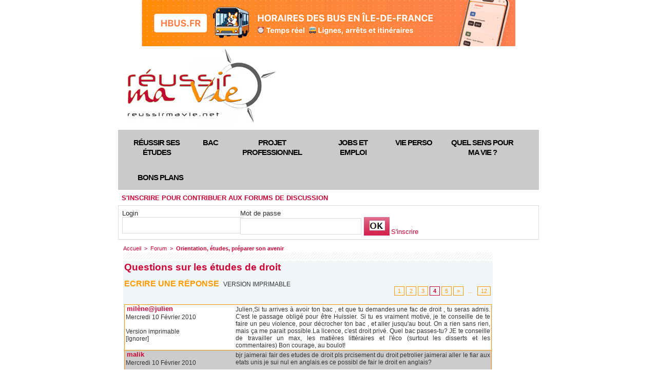

--- FILE ---
content_type: text/html; charset=UTF-8
request_url: https://www.reussirmavie.net/forum/Questions-sur-les-etudes-de-droit_m63296.html?ignore=pulcherie&start=60
body_size: 13948
content:
<!DOCTYPE html PUBLIC "-//W3C//DTD XHTML 1.0 Strict//EN" "http://www.w3.org/TR/xhtml1/DTD/xhtml1-strict.dtd">
<html xmlns="http://www.w3.org/1999/xhtml"  xml:lang="fr" lang="fr">
<head>
<title>Questions sur les études de droit | Forum | Réussir sa vie : des pistes de réflexion pour construire son projet de vie</title>
 
<meta http-equiv="Content-Type" content="text/html; Charset=UTF-8" />
<meta name="keywords" content="reussir ses etudes, premier emploi, projet professionnel, jeunes diplômés, orientation, jeunes 16 a 25 ans, devenir adulte, vivre en couple, se marier, avoir un bebe, échec, rebondir, trouver sa voie, adolescent, amour, métier, sens de la vie" />
<meta name="description" content="Réussir ses études, son orientation, sa vie amoureuse, bâtir son projet professionnel, trouver son premier emploi, donner du sens à sa vie. Infos, bons plans, forums." />

<link rel="stylesheet" href="/var/style/style_50.css?v=1722180625" type="text/css" />
<link rel="stylesheet" media="only screen and (max-width : 800px)" href="/var/style/style_1150.css?v=1721317978" type="text/css" />
<link rel="stylesheet" href="/assets/css/gbfonts.min.css?v=1724246908" type="text/css">
<meta id="viewport" name="viewport" content="width=device-width, initial-scale=1.0, maximum-scale=1.0" />
<link id="css-responsive" rel="stylesheet" href="/_public/css/responsive.min.css?v=1731587507" type="text/css" />
<link rel="stylesheet" media="only screen and (max-width : 800px)" href="/var/style/style_1150_responsive.css?v=1721317978" type="text/css" />
<link rel="stylesheet" href="/var/style/style.1873967.css?v=1523972938" type="text/css" />
<link rel="stylesheet" href="/var/style/style.4254215.css?v=1523972940" type="text/css" />
<link href="https://fonts.googleapis.com/css?family=Istok+Web&display=swap" rel="stylesheet" type="text/css" />
<link rel="canonical" href="https://www.reussirmavie.net/forum/Questions-sur-les-etudes-de-droit_m63296.html" />
<link rel="alternate" type="application/rss+xml" title="RSS" href="/xml/syndication.rss" />
<link rel="alternate" type="application/atom+xml" title="ATOM" href="/xml/atom.xml" />
<link rel="icon" href="/favicon.ico?v=1435574586" type="image/x-icon" />
<link rel="shortcut icon" href="/favicon.ico?v=1435574586" type="image/x-icon" />
 
<!-- Google file -->
<meta name="google-site-verification" content="28Sv9YQPU3WG6WK9ngY67xCRSxIhho2yDolK8tIA3uA" />
 
<!-- Yahoo tags -->
<META name="y_key" content="328f081e2df3c910" />
 
<!-- Msn tags -->
<meta name="msvalidate.01" content="631C9CC6369182E3EDB7D1317E51739C" />
<script src="/_public/js/jquery-1.8.3.min.js?v=1731587507" type="text/javascript"></script>
<script src="/_public/js/compress_page2_forum.js?v=1731587507" type="text/javascript"></script>
<script src="/_public/js/jquery.tools-1.2.7.min.js?v=1731587507" type="text/javascript"></script>
<script src="/_public/js/compress_jquery.ibox.js?v=1731587507" type="text/javascript"></script>
<script src="/_public/js/compress_form.js?v=1731587507" type="text/javascript"></script>
<script src="/_public/js/compress_fonctions.js?v=1731587507" type="text/javascript"></script>
<script type="text/javascript">
/*<![CDATA[*//*---->*/
selected_page = ['forum', ''];
selected_page = ['forum', '3095'];
var deploye4320582 = true;

function sfHover_4320582(id) {
	var func = 'hover';
	if ($('#css-responsive').length && parseInt($(window).width()) <= 800) { 
		func = 'click';
	}

	$('#' + id + ' li' + (func == 'click' ? ' > a' : '')).on(func, 
		function(e) { 
			var obj  = (func == 'click' ? $(this).parent('li') :  $(this));
			if (func == 'click') {
				$('#' + id + ' > li').each(function(index) { 
					if ($(this).attr('id') != obj.attr('id') && !$(this).find(obj).length) {
						$(this).find(' > ul:visible').each(function() { $(this).hide(); });
					}
				});
			}
			if(func == 'click' || e.type == 'mouseenter') { 
				if (obj.find('ul:first:hidden').length)	{
					sfHoverShow_4320582(obj); 
				} else if (func == 'click') {
					sfHoverHide_4320582(obj);
				}
				if (func == 'click' && obj.find('ul').length)	return false; 
			}
			else if (e.type == 'mouseleave') { sfHoverHide_4320582(obj); }
		}
	);
}
function sfHoverShow_4320582(obj) {
	obj.addClass('sfhover').css('z-index', 1000); obj.find('ul:first:hidden').each(function() { if ($(this).hasClass('lvl0')) $(this).show(); else $(this).show(); });
}
function sfHoverHide_4320582(obj) {
	obj.find('ul:visible').each(function() { if ($(this).hasClass('lvl0')) $(this).hide(); else $(this).hide();});
}
var site_1873967 = '9422';

 var GBRedirectionMode = 'NEVER';
/*--*//*]]>*/

</script>
 
<!-- Perso tags -->
<script src="http://www.google-analytics.com/urchin.js" type="text/javascript">
</script>
<script type="text/javascript">
_uacct = " UA-3016044";
urchinTracker();
</script>

<meta name="verify-v1" content="dZ87PCW8qR+wJZchafQ+GX/klrGZfIYZfqnCLgXVJzE=" />




<meta name="apple-itunes-app" content="app-id=441916982, affiliate-data=myAffiliateData, app-argument=myURL"> 
<meta name="facebook-domain-verification" content="lo0eub7jdwdefni1znftpccsly9ijt" />

<!-- Quantcast Choice. Consent Manager Tag v2.0 (for TCF 2.0) -->
<script type="text/javascript" async=true>
(function() {
  var host = 'www.themoneytizer.com';
  var element = document.createElement('script');
  var firstScript = document.getElementsByTagName('script')[0];
  var url = 'https://cmp.quantcast.com'
    .concat('/choice/', '6Fv0cGNfc_bw8', '/', host, '/choice.js');
  var uspTries = 0;
  var uspTriesLimit = 3;
  element.async = true;
  element.type = 'text/javascript';
  element.src = url;

  firstScript.parentNode.insertBefore(element, firstScript);

  function makeStub() {
    var TCF_LOCATOR_NAME = '__tcfapiLocator';
    var queue = [];
    var win = window;
    var cmpFrame;

    function addFrame() {
      var doc = win.document;
      var otherCMP = !!(win.frames[TCF_LOCATOR_NAME]);

      if (!otherCMP) {
        if (doc.body) {
          var iframe = doc.createElement('iframe');

          iframe.style.cssText = 'display:none';
          iframe.name = TCF_LOCATOR_NAME;
          doc.body.appendChild(iframe);
        } else {
          setTimeout(addFrame, 5);
        }
      }
      return !otherCMP;
    }

    function tcfAPIHandler() {
      var gdprApplies;
      var args = arguments;

      if (!args.length) {
        return queue;
      } else if (args[0] === 'setGdprApplies') {
        if (
          args.length > 3 &&
          args[2] === 2 &&
          typeof args[3] === 'boolean'
        ) {
          gdprApplies = args[3];
          if (typeof args[2] === 'function') {
            args[2]('set', true);
          }
        }
      } else if (args[0] === 'ping') {
        var retr = {
          gdprApplies: gdprApplies,
          cmpLoaded: false,
          cmpStatus: 'stub'
        };

        if (typeof args[2] === 'function') {
          args[2](retr);
        }
      } else {
        if(args[0] === 'init' && typeof args[3] === 'object') {
          args[3] = { ...args[3], tag_version: 'V2' };
        }
        queue.push(args);
      }
    }

    function postMessageEventHandler(event) {
      var msgIsString = typeof event.data === 'string';
      var json = {};

      try {
        if (msgIsString) {
          json = JSON.parse(event.data);
        } else {
          json = event.data;
        }
      } catch (ignore) {}

      var payload = json.__tcfapiCall;

      if (payload) {
        window.__tcfapi(
          payload.command,
          payload.version,
          function(retValue, success) {
            var returnMsg = {
              __tcfapiReturn: {
                returnValue: retValue,
                success: success,
                callId: payload.callId
              }
            };
            if (msgIsString) {
              returnMsg = JSON.stringify(returnMsg);
            }
            if (event && event.source && event.source.postMessage) {
              event.source.postMessage(returnMsg, '*');
            }
          },
          payload.parameter
        );
      }
    }

    while (win) {
      try {
        if (win.frames[TCF_LOCATOR_NAME]) {
          cmpFrame = win;
          break;
        }
      } catch (ignore) {}

      if (win === window.top) {
        break;
      }
      win = win.parent;
    }
    if (!cmpFrame) {
      addFrame();
      win.__tcfapi = tcfAPIHandler;
      win.addEventListener('message', postMessageEventHandler, false);
    }
  };

  makeStub();

  var uspStubFunction = function() {
    var arg = arguments;
    if (typeof window.__uspapi !== uspStubFunction) {
      setTimeout(function() {
        if (typeof window.__uspapi !== 'undefined') {
          window.__uspapi.apply(window.__uspapi, arg);
        }
      }, 500);
    }
  };

  var checkIfUspIsReady = function() {
    uspTries++;
    if (window.__uspapi === uspStubFunction && uspTries < uspTriesLimit) {
      console.warn('USP is not accessible');
    } else {
      clearInterval(uspInterval);
    }
  };

  if (typeof window.__uspapi === 'undefined') {
    window.__uspapi = uspStubFunction;
    var uspInterval = setInterval(checkIfUspIsReady, 6000);
  }
})();
</script>
<!-- End Quantcast Choice. Consent Manager Tag v2.0 (for TCF 2.0) -->
<style type="text/css">
#main_table_inner { width:100%;}
</style>

<!-- Google Analytics -->
<script type="text/javascript">

  var _gaq = _gaq || [];
  _gaq.push(['_setAccount', 'UA-34575170-1']);
  _gaq.push(['_setDomainName', 'reussirmavie.net']);
  _gaq.push(['_trackPageview']);

  (function() {
    var ga = document.createElement('script'); ga.type = 'text/javascript'; ga.async = true;
    ga.src = ('https:' == document.location.protocol ? 'https://ssl' : 'http://www') + '.google-analytics.com/ga.js';
    var s = document.getElementsByTagName('script')[0]; s.parentNode.insertBefore(ga, s);
  })();

</script>
 
</head>

<body class="mep50">
<div id="z_col_130_responsive" class="responsive-menu">

</div>
<div id="main-responsive">

<div id="main">
<table id="main_table_inner" cellspacing="0">
<tr>
<td class="z_col0_td_inner z_td_colonne" colspan="2">
<div id="z_col0">
	 <div class="z_col0_inner">
<div id="z_col0_responsive" class="module-responsive">
</div>
		 <div class="inner">
<!-- ********************************************** ZONE TITRE ********************************************** -->

<!-- html 21408332 -->
	 <div id="82563-1"><script src="//ads.themoneytizer.com/s/gen.js?type=1"></script><script src="//ads.themoneytizer.com/s/requestform.js?siteId=82563&formatId=1"></script></div>
<div id="ecart_after_21408332" class="ecart_col0" style="display:none"><hr /></div>
<table cellpadding="0" cellspacing="0" id="mod_1873995" class="mod_1873995 wm-module fullbackground module-responsive  module-combo" style="width:100%">
<tr>
<td class="celdiv1 celcombo1">
<div class="inner1">

<!-- titre 1873996 -->
<div id="ecart_before_1873996" class="ecart_col0 " style="display:none"><hr /></div>
<div id="mod_1873996" class="mod_1873996 wm-module fullbackground "><div class="fullmod">
	 <h1 class="titre_image"><a href="https://www.reussirmavie.net/"><img src="/photo/titre_1873996.jpg?v=1338826330" alt="Reussir ma vie" title="Reussir ma vie" class="image"/></a></h1>
</div></div>
</div>
</td>
<td class="celdiv2 celcombo2">
<div class="inner2">

<!-- html 9145176 -->
<div id="ecart_before_9145176" class="ecart_col0 " style="display:none"><hr /></div>
<div class="module-notresponsive">
	 
</div>
</div>
</td>
</tr>
</table>
</div>
<div id="ecart_after_1873995" class="ecart_col0" style="display:none"><hr /></div>

<!-- espace 3956782 -->
<div id="ecart_before_3956782" class="ecart_col0 " style="display:none"><hr /></div>
<div id="mod_3956782" class="mod_3956782 wm-module fullbackground "><hr /></div>
<div id="ecart_after_3956782" class="ecart_col0" style="display:none"><hr /></div>

<!-- menu_deployable 4320582 -->
<div id="ecart_before_4320582" class="ecart_col0 " style="display:none"><hr /></div>
<div class="module-notresponsive">
<div id="mod_4320582" class="mod_4320582 module-menu_deployable wm-module fullbackground  colonne-a type-2 background-cell- " >
	 <div class="main_menu">
		 <ul id="menuliste_4320582">
			 <li data-link="rubrique,60762" class=" titre first" id="menuliste_4320582_1"><a href="/Reussir-ses-etudes_r38.html" >Réussir ses études</a>
			 	 <ul class="lvl0 ">
					 <li class="stitre responsive" style="display:none"><a href="/Reussir-ses-etudes_r38.html" ><span class="fake-margin" style="display:none">&nbsp;</span>Réussir ses études</a></li>
					 <li data-link="rubrique,74107" class=" stitre" ><a href="/Orientation_r50.html" ><span class="fake-margin" style="display:none">&nbsp;</span>Orientation</a></li>
					 <li data-link="rubrique,60763" class=" stitre" ><a href="/Methodes-de-travail_r39.html" ><span class="fake-margin" style="display:none">&nbsp;</span>Méthodes de travail</a></li>
					 <li data-link="rubrique,92111" class=" stitre" ><a href="/Vie-etudiante_r64.html" ><span class="fake-margin" style="display:none">&nbsp;</span>Vie étudiante</a></li>
					 <li data-link="rubrique,193402" class=" stitre" ><a href="/Paroles-d-etudiant_r81.html" ><span class="fake-margin" style="display:none">&nbsp;</span>Parole d'étudiant</a></li>
					 <li data-link="rubrique,193404" class=" stitre" ><a href="/Partir-a-l-etranger_r82.html" ><span class="fake-margin" style="display:none">&nbsp;</span>Partir à l'étranger</a></li>
					 <li data-link="rubrique,105427" class=" stitre" ><a href="/Les-formations-se-presentent_r72.html" ><span class="fake-margin" style="display:none">&nbsp;</span>Ecoles et formations</a></li>
					 <li data-link="rubrique,174982" class=" stitre slast" ><a href="/Parents_r79.html" ><span class="fake-margin" style="display:none">&nbsp;</span>Parents</a></li>
				 </ul>
			 </li>
			 <li data-link="rubrique,5162908" class=" titre" id="menuliste_4320582_2"><a href="/Special-Bac_r110.html" >Bac</a></li>
			 <li data-link="rubrique,60664" class=" titre" id="menuliste_4320582_3"><a href="/Projet-professionnel_r2.html" >Projet professionnel</a>
			 	 <ul class="lvl0 ">
					 <li class="stitre responsive" style="display:none"><a href="/Projet-professionnel_r2.html" ><span class="fake-margin" style="display:none">&nbsp;</span>Projet professionnel</a></li>
					 <li data-link="rubrique,60694" class=" stitre" ><a href="/Cerner-son-profil_r12.html" ><span class="fake-margin" style="display:none">&nbsp;</span>Cerner son profil</a></li>
					 <li data-link="rubrique,60695" class=" stitre" ><a href="/Batir-son-projet-pro_r13.html" ><span class="fake-margin" style="display:none">&nbsp;</span>Bâtir son projet pro</a></li>
					 <li data-link="rubrique,193405" class=" stitre" ><a href="/Experiences-de-jeunes-pros_r83.html" ><span class="fake-margin" style="display:none">&nbsp;</span>Expérience de jeunes pros</a></li>
					 <li data-link="rubrique,193406" class=" stitre" ><a href="/Metiers-qui-recrutent_r84.html" ><span class="fake-margin" style="display:none">&nbsp;</span>Métiers qui recrutent</a></li>
					 <li data-link="rubrique,193407" class=" stitre" ><a href="/Metiers-a-decouvrir_r85.html" ><span class="fake-margin" style="display:none">&nbsp;</span>Métiers à découvrir</a></li>
					 <li data-link="rubrique,193408" class=" stitre" ><a href="/Metiers-passion_r86.html" ><span class="fake-margin" style="display:none">&nbsp;</span>Métiers passion</a></li>
					 <li data-link="rubrique,193410" class=" stitre slast" ><a href="/Sans-formation_r87.html" ><span class="fake-margin" style="display:none">&nbsp;</span>Sans formation ?</a></li>
				 </ul>
			 </li>
			 <li data-link="rubrique,72633" class=" titre" id="menuliste_4320582_4"><a href="/Jobs-et-premier-emploi_r46.html" >Jobs et emploi</a>
			 	 <ul class="lvl0 ">
					 <li class="stitre responsive" style="display:none"><a href="/Jobs-et-premier-emploi_r46.html" ><span class="fake-margin" style="display:none">&nbsp;</span>Jobs et emploi</a></li>
					 <li data-link="rubrique,193587" class=" stitre" ><a href="/Jobs-et-stages_r92.html" ><span class="fake-margin" style="display:none">&nbsp;</span>Jobs et stages</a></li>
					 <li data-link="rubrique,95307" class=" stitre" ><a href="/Chercher-un-emploi_r66.html" ><span class="fake-margin" style="display:none">&nbsp;</span>Chercher un emploi</a></li>
					 <li data-link="rubrique,72634" class=" stitre" ><a href="/Reussir-son-CV_r47.html" ><span class="fake-margin" style="display:none">&nbsp;</span>Réussir son CV</a></li>
					 <li data-link="rubrique,82278" class=" stitre slast" ><a href="/Reussir-son-entretien-d-embauche_r56.html" ><span class="fake-margin" style="display:none">&nbsp;</span>Réussir son entretien d'embauche</a></li>
				 </ul>
			 </li>
			 <li data-link="rubrique,60663" class=" titre" id="menuliste_4320582_5"><a href="/Vie-perso_r1.html" >Vie perso</a>
			 	 <ul class="lvl0 ">
					 <li class="stitre responsive" style="display:none"><a href="/Vie-perso_r1.html" ><span class="fake-margin" style="display:none">&nbsp;</span>Vie perso</a></li>
					 <li data-link="rubrique,71600" class=" stitre" ><a href="/Psycho_r44.html" ><span class="fake-margin" style="display:none">&nbsp;</span>Psycho</a></li>
					 <li data-link="rubrique,60690" class=" stitre" ><a href="/Corps-et-sexualite_r8.html" ><span class="fake-margin" style="display:none">&nbsp;</span>Corps et sexualité</a></li>
					 <li data-link="rubrique,60691" class=" stitre" ><a href="/Amour_r9.html" ><span class="fake-margin" style="display:none">&nbsp;</span>Amour</a></li>
					 <li data-link="rubrique,60692" class=" stitre" ><a href="/Couple_r10.html" ><span class="fake-margin" style="display:none">&nbsp;</span>Couple </a></li>
					 <li data-link="rubrique,60693" class=" stitre" ><a href="/Un-bebe_r11.html" ><span class="fake-margin" style="display:none">&nbsp;</span>Bébé</a></li>
					 <li data-link="rubrique,192262" class=" stitre slast" ><a href="/Addictions_r80.html" ><span class="fake-margin" style="display:none">&nbsp;</span>Addictions</a></li>
				 </ul>
			 </li>
			 <li data-link="rubrique,60688" class=" titre" id="menuliste_4320582_6"><a href="/Quel-sens-pour-ma-vie_r6.html" >Quel sens pour ma vie ?</a>
			 	 <ul class="lvl0 ">
					 <li class="stitre responsive" style="display:none"><a href="/Quel-sens-pour-ma-vie_r6.html" ><span class="fake-margin" style="display:none">&nbsp;</span>Quel sens pour ma vie ?</a></li>
					 <li data-link="rubrique,193583" class=" stitre" ><a href="/Temoignages_r89.html" ><span class="fake-margin" style="display:none">&nbsp;</span>Témoignages</a></li>
					 <li data-link="rubrique,60712" class=" stitre" ><a href="/Coin-philo_r30.html" ><span class="fake-margin" style="display:none">&nbsp;</span>Coin-philo</a></li>
					 <li data-link="rubrique,193580" class=" stitre" ><a href="/Initiatives_r88.html" ><span class="fake-margin" style="display:none">&nbsp;</span>Initiatives</a></li>
					 <li data-link="rubrique,458556" class=" stitre" ><a href="/Spiritualite_r109.html" ><span class="fake-margin" style="display:none">&nbsp;</span>Spiritualité</a></li>
					 <li data-link="rubrique,193585" class=" stitre" ><a href="/Portrait_r90.html" ><span class="fake-margin" style="display:none">&nbsp;</span>Portrait</a></li>
					 <li data-link="rubrique,60711" class=" stitre slast" ><a href="/Citations_r29.html" ><span class="fake-margin" style="display:none">&nbsp;</span>Citations</a></li>
				 </ul>
			 </li>
			 <li data-link="rubrique,60689" class=" titre last" id="menuliste_4320582_7"><a href="/Bons-plans_r7.html" >Bons plans</a>
			 	 <ul class="lvl0 ">
					 <li class="stitre responsive" style="display:none"><a href="/Bons-plans_r7.html" ><span class="fake-margin" style="display:none">&nbsp;</span>Bons plans</a></li>
					 <li data-link="rubrique,72586" class=" stitre" ><a href="/Permis-de-conduire_r45.html" ><span class="fake-margin" style="display:none">&nbsp;</span>Permis de conduire</a></li>
					 <li data-link="rubrique,90877" class=" stitre" ><a href="/Logement_r63.html" ><span class="fake-margin" style="display:none">&nbsp;</span>Logement</a></li>
					 <li data-link="rubrique,60710" class=" stitre" ><a href="/Cabine-d-essayage_r28.html" ><span class="fake-margin" style="display:none">&nbsp;</span>Cabine d'essayage</a></li>
					 <li data-link="rubrique,90736" class=" stitre" ><a href="/Conso_r62.html" ><span class="fake-margin" style="display:none">&nbsp;</span>Conso</a></li>
					 <li data-link="rubrique,193586" class=" stitre slast" ><a href="/Loisirs_r91.html" ><span class="fake-margin" style="display:none">&nbsp;</span>Loisirs</a></li>
				 </ul>
			 </li>
		 </ul>
	 <div class="break" style="_height:auto;"></div>
	 </div>
	 <div class="clear"></div>
	 <script type="text/javascript">sfHover_4320582('menuliste_4320582')</script>
</div>
</div>
<div id="ecart_after_4320582" class="ecart_col0" style="display:none"><hr /></div>

<!-- login 19652368 -->
<div id="ecart_before_19652368" class="ecart_col0 module-responsive" style="display:none"><hr /></div>
<div id="mod_19652368" class="mod_19652368 wm-module fullbackground module-responsive  module-login type-2">
	 <div class="entete"><div class="fullmod">
		 <span>S'inscrire pour contribuer aux forums de discussion</span>
	 </div></div>
	 <form id="login_form_19652368" action="/forum/Questions-sur-les-etudes-de-droit_m63296.html?ignore=pulcherie&amp;start=60" method="post">
		 <div class="cel1 type-aff-1">
			 <input type="hidden" name="rident" value="true" />
			 <div class="encapse" style="float:left;position:relative;width:230px">
			 <label class="texte" for="r_login_19652368" style="margin-right:5px;vertical-align:bottom">Login</label><br/>
			 <input type="text" class="button" style="width:220px;margin-right:10px" name="r_login" id="r_login_19652368" />
			 </div><div class="encapse" style="float:left;position:relative;">
			 <label class="texte" for="r_password_19652368" style="margin-right:5px;vertical-align:bottom">Mot de passe</label><br/>
			 <input type="password" class="button" style="width:220px;margin-right:5px" name="r_password" id="r_password_19652368" /><input type="image" src="https://www.reussirmavie.net/photo/ok.png?v=1359531792" alt="OK" title="OK" />

			 <div class="liens" style="display: inline">
				 <a class="liens" href="/subscription/" style="vertical-align:bottom">S'inscrire</a>
			 </div>
			 </div><div class="clear"></div>
		 </div>
	 </form>
</div>
<!-- ********************************************** FIN ZONE TITRE ****************************************** -->
		 </div>
	 </div>
</div>
</td>
</tr>

<tr class="tr_median">
<td class="z_colfull_td_inner">
<!-- ********************************************** COLONNE unique ********************************************** -->
<div id="z_colfull">
	 <div class="z_colfull_inner">
		 <div class="inner">
<div id="breads" class="breadcrump breadcrumbs">
	 <a href="https://www.reussirmavie.net/">Accueil</a>
	 <span class="sepbread">&nbsp;&gt;&nbsp;</span>
	 <a href="/forum/">Forum</a>
	 <span class="sepbread">&nbsp;&gt;&nbsp;</span>
<a href="/forum/Orientation-etudes-preparer-son-avenir_s3095.html"><b>Orientation, études, préparer son avenir</b></a>
	 <div class="clear separate"><hr /></div>
</div>
<div id="mod_1873967" class="mod_1873967 wm-module fullbackground  module-page2_forum">
	 <div class="cel1">
		 <div class="inner">
			 <div class="pave_left">
				 <h3 class="titre_chambre">Questions sur les études de droit</h3>
			 </div>
			 <div class="clear"></div>
			 <div class="encapse_pave">
				 <br />
				 <div class="pave_left">
					 <div class="navi_left">
						 <a class="navigation" href="javascript:void(0)" onclick="showIbox('/index.php?preaction=ajax&amp;action=restriction&amp;iboxaction=login&amp;OTYPE=chambre&amp;OID=3095&amp;CUSTOM=id_sujet%3D63296%26start%3D60')"> Ecrire une réponse</a>
						 &nbsp;<a rel="nofollow" class="description" onclick="window.open(this.href,'_blank', 'width=600, height=800, scrollbars=yes, menubar=yes, resizable=yes');return false;" href="/forum/Questions-sur-les-etudes-de-droit_m63296.html?print=1">Version imprimable</a>
					 </div>
				 </div>
				 <div class="pave_right">
					 <div class="navi_right">
				 <div class="navi_right">
	 <div class="cel1 forpager">
		 <div class="pager">
			 <a  href="/forum/Questions-sur-les-etudes-de-droit_m63296.html?ignore=pulcherie">1</a>
			 <a  href="/forum/Questions-sur-les-etudes-de-droit_m63296.html?ignore=pulcherie&amp;start=20">2</a>
			 <a  href="/forum/Questions-sur-les-etudes-de-droit_m63296.html?ignore=pulcherie&amp;start=40">3</a>
			 <a class="sel" href="/forum/Questions-sur-les-etudes-de-droit_m63296.html?ignore=pulcherie&amp;start=60">4</a>
			 <a  href="/forum/Questions-sur-les-etudes-de-droit_m63296.html?ignore=pulcherie&amp;start=80">5</a>
			 <a href="/forum/Questions-sur-les-etudes-de-droit_m63296.html?ignore=pulcherie&amp;start=80">&raquo;</a>
			 <span>...</span>
			 <a  href="/forum/Questions-sur-les-etudes-de-droit_m63296.html?ignore=pulcherie&amp;start=220">12</a>
		 </div>
	 </div>
				 </div>
					 </div>
				 </div>
			 </div>
			 <div class="clear"></div>
		 </div>
	 </div>
	 <div class="cel1">
		 <div class="pave_cell_prem" >
			 <div class="innersafe">
				 <div class="pave_message_left">
						 <div class="ctitre">&nbsp;milène@julien</div>
					 <div class="message_left">
						 Mercredi 10 Février 2010<br /><br />
					 <a rel="nofollow" onclick="window.open(this.href,'_blank', 'width=600, height=800, scrollbars=yes, menubar=yes, resizable=yes');return false;" href="/forum/Questions-sur-les-etudes-de-droit_m63296.html?print=1">Version imprimable</a><br />
						 <a href="/forum/Questions-sur-les-etudes-de-droit_m63296.html?start=60&amp;ignore=mil%C3%A8ne%40julien">[Ignorer]</a>
					 </div>
				 </div>
				 <div class="pave_message_right">
					 <div class="message_right" id="mess_416247">
						 Julien,Si tu arrives à avoir ton bac , et que tu demandes une fac de droit , tu seras admis. C'est le passage obligé pour être Huissier. Si tu es vraiment motivé, je te conseille de te faire un peu violence, pour décrocher ton bac , et aller jusqu'au bout. On a rien sans rien, mais ça me parait possible.La licence, c'est droit privé. Quel bac passes-tu? JE te conseille de travailler un max, les matières littéraires et l'éco (surtout les disserts et les commentaires) Bon courage, au boulot!
					 </div>
				 </div>
				 <div class="clear"></div>
			 </div>
		 </div>
		 <div class="pave_cell_alternate" >
			 <div class="innersafe">
				 <div class="pave_message_left">
						 <div class="ctitre">&nbsp;malik</div>
					 <div class="message_left">
						 Mercredi 10 Février 2010<br /><br />
					 <a rel="nofollow" onclick="window.open(this.href,'_blank', 'width=600, height=800, scrollbars=yes, menubar=yes, resizable=yes');return false;" href="/forum/Questions-sur-les-etudes-de-droit_m63296.html?print=1">Version imprimable</a><br />
						 <a href="/forum/Questions-sur-les-etudes-de-droit_m63296.html?start=60&amp;ignore=malik">[Ignorer]</a>
					 </div>
				 </div>
				 <div class="pave_message_right">
					 <div class="message_right" id="mess_416368">
						 bjr  jaimerai fair des etudes de droit pls prcisement du droit petrolier jaimerai aller le fiar aux etats unis je sui nul en anglais.es ce possibl de fair le droit en anglais?
					 </div>
				 </div>
				 <div class="clear"></div>
			 </div>
		 </div>
		 <div class="pave_cell" >
			 <div class="innersafe">
				 <div class="pave_message_left">
						 <div class="ctitre">&nbsp;@malik</div>
					 <div class="message_left">
						 Jeudi 11 Février 2010<br /><br />
					 <a rel="nofollow" onclick="window.open(this.href,'_blank', 'width=600, height=800, scrollbars=yes, menubar=yes, resizable=yes');return false;" href="/forum/Questions-sur-les-etudes-de-droit_m63296.html?print=1">Version imprimable</a><br />
						 <a href="/forum/Questions-sur-les-etudes-de-droit_m63296.html?start=60&amp;ignore=%40malik">[Ignorer]</a>
					 </div>
				 </div>
				 <div class="pave_message_right">
					 <div class="message_right" id="mess_416518">
						 en france je dirais qu'il faudrait que tu fasses droit des affaires et droit international privé, en programmant une année d'erasmus...pour faire ses etudes a l'etranger : ??
					 </div>
				 </div>
				 <div class="clear"></div>
			 </div>
		 </div>
		 <div class="pave_cell_alternate" >
			 <div class="innersafe">
				 <div class="pave_message_left">
						 <div class="ctitre">&nbsp;gaelle</div>
					 <div class="message_left">
						 Jeudi 11 Février 2010<br /><br />
					 <a rel="nofollow" onclick="window.open(this.href,'_blank', 'width=600, height=800, scrollbars=yes, menubar=yes, resizable=yes');return false;" href="/forum/Questions-sur-les-etudes-de-droit_m63296.html?print=1">Version imprimable</a><br />
						 <a href="/forum/Questions-sur-les-etudes-de-droit_m63296.html?start=60&amp;ignore=gaelle">[Ignorer]</a>
					 </div>
				 </div>
				 <div class="pave_message_right">
					 <div class="message_right" id="mess_416727">
						 combien coute des etudes de droit par an ?
					 </div>
				 </div>
				 <div class="clear"></div>
			 </div>
		 </div>
		 <div class="pave_cell" >
			 <div class="innersafe">
				 <div class="pave_message_left">
						 <div class="ctitre">&nbsp;@ gaelle</div>
					 <div class="message_left">
						 Dimanche 14 Février 2010<br /><br />
					 <a rel="nofollow" onclick="window.open(this.href,'_blank', 'width=600, height=800, scrollbars=yes, menubar=yes, resizable=yes');return false;" href="/forum/Questions-sur-les-etudes-de-droit_m63296.html?print=1">Version imprimable</a><br />
						 <a href="/forum/Questions-sur-les-etudes-de-droit_m63296.html?start=60&amp;ignore=%40+gaelle">[Ignorer]</a>
					 </div>
				 </div>
				 <div class="pave_message_right">
					 <div class="message_right" id="mess_417217">
						 compte environ 170 euros de frais d'inscriptions en licence (master env.200, doctorat, environs 300 euros) chiffre exacts à vérifier , cela change sensiblement chaque année.					 <br />
					 150 euros de secu, sans compter la complémentaire.					 <br />
					 les manuels(5 à 6 / an) : entre 25 et 45 euros. NE ¨PAS ACHETER TOUTES LES BIBLIO... demander aux etudiants de  l'année surperieure ce qui est vraiment nécessaire , et certains peuvent être achetés d'occas' (MAIS PAS LES CODES !!!)					 <br />
					 le repas au RU environ 3 euros.					 <br />
					 et les frais annexes : photocop / fichiers supplémentaires vendus par les profs (mieux que les manuels  et moins chers !)					 <br />
					 http://www.cnous.fr
					 </div>
				 </div>
				 <div class="clear"></div>
			 </div>
		 </div>
		 <div class="pave_cell_alternate" >
			 <div class="innersafe">
				 <div class="pave_message_left">
						 <div class="ctitre">&nbsp;lolo</div>
					 <div class="message_left">
						 Samedi 20 Février 2010<br /><br />
					 <a rel="nofollow" onclick="window.open(this.href,'_blank', 'width=600, height=800, scrollbars=yes, menubar=yes, resizable=yes');return false;" href="/forum/Questions-sur-les-etudes-de-droit_m63296.html?print=1">Version imprimable</a><br />
						 <a href="/forum/Questions-sur-les-etudes-de-droit_m63296.html?start=60&amp;ignore=lolo">[Ignorer]</a>
					 </div>
				 </div>
				 <div class="pave_message_right">
					 <div class="message_right" id="mess_419277">
						 Bonjour, J'aimerais tnter de faire une fac de droit maais j'aimerais savoir si l'on peut exercer suite a ue licence ou s'il est nécessaire de poursuivre les études??					 <br />
					 merci
					 </div>
				 </div>
				 <div class="clear"></div>
			 </div>
		 </div>
		 <div class="pave_cell" >
			 <div class="innersafe">
				 <div class="pave_message_left">
						 <div class="ctitre">&nbsp;milene</div>
					 <div class="message_left">
						 Lundi 22 Février 2010<br /><br />
					 <a rel="nofollow" onclick="window.open(this.href,'_blank', 'width=600, height=800, scrollbars=yes, menubar=yes, resizable=yes');return false;" href="/forum/Questions-sur-les-etudes-de-droit_m63296.html?print=1">Version imprimable</a><br />
						 <a href="/forum/Questions-sur-les-etudes-de-droit_m63296.html?start=60&amp;ignore=milene">[Ignorer]</a>
					 </div>
				 </div>
				 <div class="pave_message_right">
					 <div class="message_right" id="mess_419991">
						 @lolo					 <br />
					 					 <br />
					 Et bien disons qu'une licence seule ne touvre pas vraiment les portes des entreprises, ...tu peux tenter des concours de la fonction publique mais ça n'a pas grand intérêt en sois. ça n'est qu'un passeport nécessaire vers une formation professionnelle du droit (master, concours...)					 <br />
					 					 <br />
					 
					 </div>
				 </div>
				 <div class="clear"></div>
			 </div>
		 </div>
		 <div class="pave_cell_alternate" >
			 <div class="innersafe">
				 <div class="pave_message_left">
						 <div class="ctitre">&nbsp;stephanie</div>
					 <div class="message_left">
						 Mardi 23 Février 2010<br /><br />
					 <a rel="nofollow" onclick="window.open(this.href,'_blank', 'width=600, height=800, scrollbars=yes, menubar=yes, resizable=yes');return false;" href="/forum/Questions-sur-les-etudes-de-droit_m63296.html?print=1">Version imprimable</a><br />
						 <a href="/forum/Questions-sur-les-etudes-de-droit_m63296.html?start=60&amp;ignore=stephanie">[Ignorer]</a>
					 </div>
				 </div>
				 <div class="pave_message_right">
					 <div class="message_right" id="mess_420192">
						 salut moi c stephanie je suis élève en terminal au lycée de soubré une ville de la côte d'ivoire . Bon moi ce que j'aimerais savoir c'est combien d'année qu'il faut pr sortir du droit ? et s'il faut faire un par coeur des cours enseigné a l'unuversité ?
					 </div>
				 </div>
				 <div class="clear"></div>
			 </div>
		 </div>
		 <div class="pave_cell" >
			 <div class="innersafe">
				 <div class="pave_message_left">
						 <div class="ctitre">&nbsp;milene@stephanie</div>
					 <div class="message_left">
						 Mardi 23 Février 2010<br /><br />
					 <a rel="nofollow" onclick="window.open(this.href,'_blank', 'width=600, height=800, scrollbars=yes, menubar=yes, resizable=yes');return false;" href="/forum/Questions-sur-les-etudes-de-droit_m63296.html?print=1">Version imprimable</a><br />
						 <a href="/forum/Questions-sur-les-etudes-de-droit_m63296.html?start=60&amp;ignore=milene%40stephanie">[Ignorer]</a>
					 </div>
				 </div>
				 <div class="pave_message_right">
					 <div class="message_right" id="mess_420201">
						 Stéphanie,					 <br />
					 					 <br />
					 Sortir de droit ne veut pas duire grand chose... tu pêux sortir à tout moment ! 					 <br />
					 mais tout dépend de ce que tu veux en faire... veux-tu eêtre avocate, huissier de justice, notaire, juriste d'entreprise, magistrat? pour un cursus complet , en France , il faut compter ernviron 6 à 8 ans selon ce que tu veux faire. 					 <br />
					 Apprendre par coeur n'est pas ce qu'il ya d'essentiel en droit, mais bien sûr il y a des connaissances à acquerir. Il faut donc quand même apprendre des choses...l'essentiel en suite et de d'apprendre à se servir de ces connaissances, acquerir un mode de reflexion, de raisonnement, une méthodologie, et un sens critique éclairé... et c'est plus dur que d'apprendre par coeur ! mais bien plus passionnant !					 <br />
					 					 <br />
					  
					 </div>
				 </div>
				 <div class="clear"></div>
			 </div>
		 </div>
		 <div class="pave_cell_alternate" >
			 <div class="innersafe">
				 <div class="pave_message_left">
						 <div class="ctitre">&nbsp;manon</div>
					 <div class="message_left">
						 Vendredi 5 Mars 2010<br /><br />
					 <a rel="nofollow" onclick="window.open(this.href,'_blank', 'width=600, height=800, scrollbars=yes, menubar=yes, resizable=yes');return false;" href="/forum/Questions-sur-les-etudes-de-droit_m63296.html?print=1">Version imprimable</a><br />
						 <a href="/forum/Questions-sur-les-etudes-de-droit_m63296.html?start=60&amp;ignore=manon">[Ignorer]</a>
					 </div>
				 </div>
				 <div class="pave_message_right">
					 <div class="message_right" id="mess_423290">
						 Comment être sure que l'on est fait pour faire des études de Droit ?					 <br />
					 Je suis actuellement en 1ere année d'Histoire et j'envisage éventuellement de changer d'orientation pour faire des études de Droit...mais j'ai beaucoup de mal à me décider.J'ai eu l'occasion de prendre des options en Droit et cela m'a plu mais j'ai du mal à me représenter en quoi consiste les autres matière ( est ce que les termes juridiques sont difficile à assimiler , la méthodologie , le raisonnement ....)					 <br />
					 Comment faut t'il s'organiser pour travailler de manière efficace ?
					 </div>
				 </div>
				 <div class="clear"></div>
			 </div>
		 </div>
		 <div class="pave_cell" >
			 <div class="innersafe">
				 <div class="pave_message_left">
						 <div class="ctitre">&nbsp;milene@manon</div>
					 <div class="message_left">
						 Vendredi 5 Mars 2010<br /><br />
					 <a rel="nofollow" onclick="window.open(this.href,'_blank', 'width=600, height=800, scrollbars=yes, menubar=yes, resizable=yes');return false;" href="/forum/Questions-sur-les-etudes-de-droit_m63296.html?print=1">Version imprimable</a><br />
						 <a href="/forum/Questions-sur-les-etudes-de-droit_m63296.html?start=60&amp;ignore=milene%40manon">[Ignorer]</a>
					 </div>
				 </div>
				 <div class="pave_message_right">
					 <div class="message_right" id="mess_423334">
						 Manon, 					 <br />
					 					 <br />
					 Nous allons bientôt proposer un guide à télécharger sur le site qui répondrait fort bien à tes questions. Je peux quand même te donner quelques pistes :					 <br />
					 As-tu un projet porfessionnel précis? sinon, quelles sont les éléments qui t'attirent vers le droit. Pour dépasser la (les)premières années, il te faudra quand même être assez motivée. Et pour cela avoir un projet est plus facile, cela donne un objectif et motive pour assimiler l'esprit particulier des études de droit. 					 <br />
					 					 <br />
					 Biensûr il y a une méthodologie particulière, mais entrer dans l'esprit du droit est ce qu'il y a de plus déterminant pour aller au moins jusqu'à un master. Cela convient assez aux littéraires, mais il y a aussi un aspect un peu scientifique (gout pour la recherche, esprit d'exactitude, synthèse, ...) .					 <br />
					 Les termes juridiques s'apprennent un peu naturellement comme une langue maternelle, mais recquierent souvent de retourner dans les lexiques et dictionnaires juridique pour en comprendre toute la portée.					 <br />
					 L'emploi du temps n'est pas forcement trés lourd au début, mais demande un travail personnel important ; beaucoup de lecture (les fiches de TD peuvent être assez denses) 					 <br />
					 Cependant ce sont des études qui peuvent être passionnantes et qui peuvent emmener vers des chemins professionnels trés divers. (magistrat, avocat, huissier, notaire, juriste d'affaires, ressources humaines, sciences politiques, journalisme, banques, assurances, sans compter tous les concours administratifs, et c .)  Le tout est de determiner au plus tôt une direction , pour avoir je le répète un objectif qui t'aide à tenir le cap et t'investir dans ces études.					 <br />
					 					 <br />
					 					 <br />
					 Bonne réfléxion!
					 </div>
				 </div>
				 <div class="clear"></div>
			 </div>
		 </div>
		 <div class="pave_cell_alternate" >
			 <div class="innersafe">
				 <div class="pave_message_left">
						 <div class="ctitre">&nbsp;modératrice</div>
					 <div class="message_left">
						 Mardi 9 Mars 2010<br /><br />
					 <a rel="nofollow" onclick="window.open(this.href,'_blank', 'width=600, height=800, scrollbars=yes, menubar=yes, resizable=yes');return false;" href="/forum/Questions-sur-les-etudes-de-droit_m63296.html?print=1">Version imprimable</a><br />
						 <a href="/forum/Questions-sur-les-etudes-de-droit_m63296.html?start=60&amp;ignore=mod%C3%A9ratrice">[Ignorer]</a>
					 </div>
				 </div>
				 <div class="pave_message_right">
					 <div class="message_right" id="mess_424573">
						 bonjour à tous,					 <br />
					 					 <br />
					 ça y est : le guide dont vous parlait Milène, notre rédactrice spécialisée dans les études de droit et qui vous répond sur ce forum, est en ligne ! Vous pouvez le télécharger sur ce site à la  rubrique 'Guide à télécharger'. En fait, c'est un petit livre qui répond à beaucoup de vos questions : quelles qualités faut-il avoir pour réussir en droit, quel est le meilleur bac... Il vous donne aussi un aperçu des exercices juridiques types soumis aux étudiants en première année de droit et consacre un chapitre à leur méthodologie. Je le conseille à ceux qui se destinent au droit comme à ceux qui sont déjà embarqués dans une première année et qui manquent de méthodes. Milène vous explique notamment comment acquérir la 'juridic' attitude'... Le guide coûte 5 euros seulement (paiement par carte), et ça les vaut !
					 </div>
				 </div>
				 <div class="clear"></div>
			 </div>
		 </div>
		 <div class="pave_cell" >
			 <div class="innersafe">
				 <div class="pave_message_left">
						 <div class="ctitre">&nbsp;Maelle</div>
					 <div class="message_left">
						 Jeudi 18 Mars 2010<br /><br />
					 <a rel="nofollow" onclick="window.open(this.href,'_blank', 'width=600, height=800, scrollbars=yes, menubar=yes, resizable=yes');return false;" href="/forum/Questions-sur-les-etudes-de-droit_m63296.html?print=1">Version imprimable</a><br />
						 <a href="/forum/Questions-sur-les-etudes-de-droit_m63296.html?start=60&amp;ignore=Maelle">[Ignorer]</a>
					 </div>
				 </div>
				 <div class="pave_message_right">
					 <div class="message_right" id="mess_427684">
						 Bonjours tout le monde, je suis en premiere ES, a l'etranger ce n'est donc pas facile de se fier au commentaire sur Internet ou autre. Mais n'ayant pas le choix j'aurais quelques questions :					 <br />
					 Je veux faire du droit depuis bien longtemps, je veux rentrer dans la police en tant qu'inspecteur de police.					 <br />
					 Mais l'universite me fait peur. Je suis dans un Lycee qui a toujours bien encadre ces eleves, et le contact avec les profs a toujours ete simple aussi.					 <br />
					 Vu que je ne vis pas en France et que je suis parti de la bas vers 4 ans. Le retour me fait assez peur. Je me demande si l'universite est la meilleure option, si oui est ce que vous pourriez me quelques site d'universites en France. Merci beaucoup et bon courage a tous ceux qui travaillent dur dur cette annee. :)					 <br />
					 Maelle.
					 </div>
				 </div>
				 <div class="clear"></div>
			 </div>
		 </div>
		 <div class="pave_cell_alternate" >
			 <div class="innersafe">
				 <div class="pave_message_left">
						 <div class="ctitre">&nbsp;milene@maelle</div>
					 <div class="message_left">
						 Vendredi 19 Mars 2010<br /><br />
					 <a rel="nofollow" onclick="window.open(this.href,'_blank', 'width=600, height=800, scrollbars=yes, menubar=yes, resizable=yes');return false;" href="/forum/Questions-sur-les-etudes-de-droit_m63296.html?print=1">Version imprimable</a><br />
						 <a href="/forum/Questions-sur-les-etudes-de-droit_m63296.html?start=60&amp;ignore=milene%40maelle">[Ignorer]</a>
					 </div>
				 </div>
				 <div class="pave_message_right">
					 <div class="message_right" id="mess_428042">
						 MAelle,					 <br />
					 					 <br />
					 Si  c'est vraiment le métiers que tu veux faire , je crains qu'il ne faille passer par la fac. 					 <br />
					 Sais-tu où tu va venir en France?					 <br />
					 Peut-être qu'un fac de province serait moins impressionnante. 					 <br />
					 (PAris II qui délivre un diplome plutot bien vu, (même si les lincences théoriquement se valent toutes) , a par exemple une annexe à Melun, en Seine-en-Marne, j'y ait fait mais études, le cadre est tout a fait agréable et convivial. Ensuite si tu as plus besoin d'être coatchée, il y a les chargés de TD et de tutorat qui sont là pour ça! 					 <br />
					 Apprendre à travailler seul te sera de toute façon nécessaire un jour ou l'autre. Mais je comprends que le retour en France cumulé au lâchage dans la nature scolaire t'impressione...					 <br />
					 					 <br />
					 Enfin, si non , sais-tu que tu peux passer par les concours en interne ? Je ne sais pas exactement comment ça se passe dans la police, mais par exemple dans la Gendarmerie, tu peux avec le bac, entrer (par concours en tant que Maréchal des Logis , puis passer les concours en internes (EOGN) mais cela doit prendre un peu plus de temps, pour accéder au grade de capitaine... sur les sites officiels tu devrais trouver les différentes voies d'accés.					 <br />
					 
					 </div>
				 </div>
				 <div class="clear"></div>
			 </div>
		 </div>
		 <div class="pave_cell" >
			 <div class="innersafe">
				 <div class="pave_message_left">
						 <div class="ctitre">&nbsp;Onslesky</div>
					 <div class="message_left">
						 Mercredi 31 Mars 2010<br /><br />
					 <a rel="nofollow" onclick="window.open(this.href,'_blank', 'width=600, height=800, scrollbars=yes, menubar=yes, resizable=yes');return false;" href="/forum/Questions-sur-les-etudes-de-droit_m63296.html?print=1">Version imprimable</a><br />
						 <a href="/forum/Questions-sur-les-etudes-de-droit_m63296.html?start=60&amp;ignore=Onslesky">[Ignorer]</a>
					 </div>
				 </div>
				 <div class="pave_message_right">
					 <div class="message_right" id="mess_431834">
						 Sonia. Cherchez sur internet ce qu'est la ' capacité en droit '.  De rien :) 
					 </div>
				 </div>
				 <div class="clear"></div>
			 </div>
		 </div>
		 <div class="pave_cell_alternate" >
			 <div class="innersafe">
				 <div class="pave_message_left">
						 <div class="ctitre">&nbsp;manon</div>
					 <div class="message_left">
						 Jeudi 1 Avril 2010<br /><br />
					 <a rel="nofollow" onclick="window.open(this.href,'_blank', 'width=600, height=800, scrollbars=yes, menubar=yes, resizable=yes');return false;" href="/forum/Questions-sur-les-etudes-de-droit_m63296.html?print=1">Version imprimable</a><br />
						 <a href="/forum/Questions-sur-les-etudes-de-droit_m63296.html?start=60&amp;ignore=manon">[Ignorer]</a>
					 </div>
				 </div>
				 <div class="pave_message_right">
					 <div class="message_right" id="mess_432029">
						 					 <br />
					 Tout d'abord merci d'avoir pris le temps de répondre à mes questions !Non je n'ai pas de projet professionnel précis mais ce qui est le plus suceptible de m'interesser serait les sciences politiques ( car je m'interesse beaucoup à la politique mais qu'est que sous entend la science politique exactement ? Que pouvons nous faire avec  cela ?)   , le journalisme ou les concours administratifs je pense...Ce qui m'attire vers le Droit est son rapport étroit avec la société et puis le fonctionnement des institutions, le fonctionnement de la Justice, comprendre les droits et les devoirs du citoyen, l'étude de l'Europe.Il me semble que le Droit est beaucoup ouvert sur la société et l'actualité et le Monde.Voilà après il m'est difficile de me représenter les études de Droit car sans y être c'est difficile ount se fait souvent des idées qui sont un peu inexactes j'ai pu le constaté cette année en L1 Histoire					 <br />
					 
					 </div>
				 </div>
				 <div class="clear"></div>
			 </div>
		 </div>
		 <div class="pave_cell" >
			 <div class="innersafe">
				 <div class="pave_message_left">
						 <div class="ctitre">&nbsp;Milène@Manon</div>
					 <div class="message_left">
						 Jeudi 1 Avril 2010<br /><br />
					 <a rel="nofollow" onclick="window.open(this.href,'_blank', 'width=600, height=800, scrollbars=yes, menubar=yes, resizable=yes');return false;" href="/forum/Questions-sur-les-etudes-de-droit_m63296.html?print=1">Version imprimable</a><br />
						 <a href="/forum/Questions-sur-les-etudes-de-droit_m63296.html?start=60&amp;ignore=Mil%C3%A8ne%40Manon">[Ignorer]</a>
					 </div>
				 </div>
				 <div class="pave_message_right">
					 <div class="message_right" id="mess_432064">
						 Manon,					 <br />
					 					 <br />
					 Les programmes des licences / masters sciences po doivent être dispo sur internet, il suffit d'aller sur le site des facs, 					 <br />
					 					 <br />
					 Pour ce qui est de se faire une idée, je te conseille d'aller trainer un peu en amphi suivre un cours de L1,  de L2  et pourquoi pas de L3. d'ici la fin de l'année. (je te suggère, droit civil, droit adiministratif, droit international privé (et /ou public)  ou  procédure civile, (il y a aussi des cours intéressants tels que droit de la famille, droit des affaires, ...) , ( au pire tu peux rester juste une heure et partir à la pause.)					 <br />
					 					 <br />
					 
					 </div>
				 </div>
				 <div class="clear"></div>
			 </div>
		 </div>
		 <div class="pave_cell_alternate" >
			 <div class="innersafe">
				 <div class="pave_message_left">
						 <div class="ctitre">&nbsp;Manon</div>
					 <div class="message_left">
						 Lundi 5 Avril 2010<br /><br />
					 <a rel="nofollow" onclick="window.open(this.href,'_blank', 'width=600, height=800, scrollbars=yes, menubar=yes, resizable=yes');return false;" href="/forum/Questions-sur-les-etudes-de-droit_m63296.html?print=1">Version imprimable</a><br />
						 <a href="/forum/Questions-sur-les-etudes-de-droit_m63296.html?start=60&amp;ignore=Manon">[Ignorer]</a>
					 </div>
				 </div>
				 <div class="pave_message_right">
					 <div class="message_right" id="mess_432917">
						 Oui je suis allée voire le programme de licence  sur le site de l'université en question ou figure les matières avec un petit résumé sur chaque matière mais ça ne dit pas grand chose tant que l'on y est pas ...Je n'ai pas assisté à des cours de L1 part contre des cours de L2 oui car j'ai pris des options ( Institutions européennes et communautaires et Culture Générale) mais même après tout ça jarrive toujours pas à me décider, j'ai toujours peur de faire une bétise en décidant de changer d'orientation lol
					 </div>
				 </div>
				 <div class="clear"></div>
			 </div>
		 </div>
		 <div class="pave_cell" >
			 <div class="innersafe">
				 <div class="pave_message_left">
						 <div class="ctitre">&nbsp;Sarah</div>
					 <div class="message_left">
						 Vendredi 16 Avril 2010<br /><br />
					 <a rel="nofollow" onclick="window.open(this.href,'_blank', 'width=600, height=800, scrollbars=yes, menubar=yes, resizable=yes');return false;" href="/forum/Questions-sur-les-etudes-de-droit_m63296.html?print=1">Version imprimable</a><br />
						 <a href="/forum/Questions-sur-les-etudes-de-droit_m63296.html?start=60&amp;ignore=Sarah">[Ignorer]</a>
					 </div>
				 </div>
				 <div class="pave_message_right">
					 <div class="message_right" id="mess_436037">
						 Bonjour, 					 <br />
					 					 <br />
					 Je m'appelle Sarah, je suis en 4° et je suis très intéressée par le droit,  j'ai de bons résultats dans toutes les matières sauf en SVT ...					 <br />
					 Mon problème, qui n'en est peut être pas un, est que je ne sais pas si il est préférable de faire : Notaire, Avocat, Magistrat ...					 <br />
					 Je sais qu'il est un peu tôt mais je préfère 'prévoir'.					 <br />
					 					 <br />
					 Merci d'avance					 <br />
					 Sarah					 <br />
					 
					 </div>
				 </div>
				 <div class="clear"></div>
			 </div>
		 </div>
		 <div class="pave_cell_alternate" >
			 <div class="innersafe">
				 <div class="pave_message_left">
						 <div class="ctitre">&nbsp;@Sarah</div>
					 <div class="message_left">
						 Lundi 19 Avril 2010<br /><br />
					 <a rel="nofollow" onclick="window.open(this.href,'_blank', 'width=600, height=800, scrollbars=yes, menubar=yes, resizable=yes');return false;" href="/forum/Questions-sur-les-etudes-de-droit_m63296.html?print=1">Version imprimable</a><br />
						 <a href="/forum/Questions-sur-les-etudes-de-droit_m63296.html?start=60&amp;ignore=%40Sarah">[Ignorer]</a>
					 </div>
				 </div>
				 <div class="pave_message_right">
					 <div class="message_right" id="mess_436961">
						 Sarah					 <br />
					 					 <br />
					 Il n'y a rien de 'préférable' entre notaire, avocat ou magistrat, tout dépend de ce que tu veux faire ! Il faut écouter tes gouts et tes envies, et si possible faire ton orientation en conséquence. Essayes de faire  un travail de réflexion sur toi même : te vois tu plutôt dans un bureau traiter des dossiers ? (notaire) Ou plutôt dans l'action à plaidoyer dans un tribunal pour défendre ton client ? (avocat) Ou encore, te faire juge et décider d'appliquer le droit à des cas d'espèce ? (juge)					 <br />
					 					 <br />
					 C'est à toi de savoir ce qui t'attire le plus.					 <br />
					 					 <br />
					 De plus, j'ajouterais quelque chose d'essentiel : il y a 9 chances sur 10 pour que votre idée de métier plus tard change au cours de votre orientation... Avant d'entrer en droit vous vous dites 'je serais avocat, ou juge, ou notaire' bref les métiers les plus connus du monde juridique. Mais il en existe des dizaines d'autres, dans des dizaines de domaines différents, et je t'assure qu'énormément d'étudiants ont au cours de leur cursus universitaire une 'révélation' à un moment ou à un autre, au détour d'une nouvelle matière lors de l'année suivante qui les passionne, et qui les font se dire 'c'est CA que je veux faire !'					 <br />
					 					 <br />
					 Donc ne raisonnez pas qu'en termes d'avocats, juges ou notaires, vous vous rendrez compte par vous même que le droit est immensément vaste...					 <br />
					 					 <br />
					 J'ajouterais qu'en 4ème, tu as encore beaucoup le temps d'y réfléchir.
					 </div>
				 </div>
				 <div class="clear"></div>
			 </div>
		 </div>
	 </div>
	 <div class="cel1">
		 <div class="inner">
			 <div class="pave_right">
				 <div class="navi_right">
	 <div class="cel1 forpager">
		 <div class="pager">
			 <a  href="/forum/Questions-sur-les-etudes-de-droit_m63296.html?ignore=pulcherie">1</a>
			 <a  href="/forum/Questions-sur-les-etudes-de-droit_m63296.html?ignore=pulcherie&amp;start=20">2</a>
			 <a  href="/forum/Questions-sur-les-etudes-de-droit_m63296.html?ignore=pulcherie&amp;start=40">3</a>
			 <a class="sel" href="/forum/Questions-sur-les-etudes-de-droit_m63296.html?ignore=pulcherie&amp;start=60">4</a>
			 <a  href="/forum/Questions-sur-les-etudes-de-droit_m63296.html?ignore=pulcherie&amp;start=80">5</a>
			 <a href="/forum/Questions-sur-les-etudes-de-droit_m63296.html?ignore=pulcherie&amp;start=80">&raquo;</a>
			 <span>...</span>
			 <a  href="/forum/Questions-sur-les-etudes-de-droit_m63296.html?ignore=pulcherie&amp;start=220">12</a>
		 </div>
	 </div>
				 </div>
			 </div>
			 <div class="clear"></div>
		 </div>
	 </div>
	 <div id="message"></div>
	 <div class="cel1">
				 <br class="navi" />
		 <div class="navi">
			 <a target="_blank" href="https://www.reussirmavie.net/xml/forum.rss?s=63296"><img class="image" alt="RSS" src="/_images/icones/rss.gif" /> </a>
			 <a target="_blank" href="https://www.reussirmavie.net/xml/forum.xml?s=63296"><img class="image" alt="ATOM" src="/_images/icones/atom.gif" /></a>
		 </div>
	 </div>
</div>
<div class="ecart_colfull"><hr /></div>
<div class="homecrump center">
	 <div class="clear separate"><hr /></div>
	 <a href="https://www.reussirmavie.net/"></a>
</div>
		 </div>
	 </div>
</div>
<!-- ********************************************** FIN COLONNE unique ****************************************** -->
</td>
</tr>

<tr>
<td class="z_col100_td_inner z_td_colonne" colspan="2">
<!-- ********************************************** ZONE OURS ********************************************** -->
<div id="z_col100" class="z_colonne">
	 <div class="z_col100_inner">
		 <div class="inner">

<!-- espace 5271803 -->
<div id="mod_5271803" class="mod_5271803 wm-module fullbackground "><hr /></div>
<div id="ecart_after_5271803" class="ecart_col100" style="display:none"><hr /></div>

<!-- espace 5271804 -->
<div id="ecart_before_5271804" class="ecart_col100 responsive" style="display:none"><hr /></div>
<div id="mod_5271804" class="mod_5271804 wm-module fullbackground "><hr /></div>
<div id="ecart_after_5271804" class="ecart_col100" style="display:none"><hr /></div>

<!-- espace 5271818 -->
<div id="ecart_before_5271818" class="ecart_col100 responsive" style="display:none"><hr /></div>
<div id="mod_5271818" class="mod_5271818 wm-module fullbackground "><hr /></div>
<div id="ecart_after_5271818" class="ecart_col100" style="display:none"><hr /></div>

<!-- lien_perso 3837049 -->
<div id="ecart_before_3837049" class="ecart_col100 responsive" style="display:none"><hr /></div>
<div id="mod_3837049" class="mod_3837049 wm-module  module-lien_perso">
	 <div class="texte">
		 <a href="/forms/Signaler-un-abus_f6.html" > Signaler un abus</a>
	 </div>
</div>
<div id="ecart_after_3837049" class="ecart_col100" style="display:none"><hr /></div>

<!-- barre_outils 4254166 -->
<div id="mod_4254166" class="mod_4254166 wm-module fullbackground  module-barre_outils"><div class="fullmod">
	 <table class="menu_ligne" cellpadding="0" cellspacing="0" ><tr>
		 <td class="id1 cel1 bouton">
			 <a data-link="article,31552111" href="/">Qui sommes-nous ?</a>
		 </td>
		 <td class="id6 cel2 bouton">
			 <a data-link="article,31552922" href="/Mentions-legales-et-CGS_a2939.html">Mentions légales et CGS</a>
		 </td>
		 <td class="id3 cel1 bouton">
			 <a data-link="article,19796222" href="/S-informer-sur-les-cookies_a2762.html">Cookies et confidentialité</a>
		 </td>
		 <td class="id5 cel2 bouton">
			 <a data-link="plan,all" href="/sitemap/">Plan du site</a>
		 </td>
		 <td class="id7 cel1 bouton">
			 <a data-link="article,855757" href="/Des-sites-selectionnes-pour-vous_a322.html">Sites partenaires</a>
		 </td>
		 <td class="id4 cel2 bouton">
			 <a href="javascript:protected_mail('redaction!SPAM!reussirmavie.net')" >Contact</a>
		 </td>
	 </tr></table>
</div></div>
<div id="ecart_after_4254166" class="ecart_col100" style="display:none"><hr /></div>

<!-- espace 5271805 -->
<div id="ecart_before_5271805" class="ecart_col100 responsive" style="display:none"><hr /></div>
<div id="mod_5271805" class="mod_5271805 wm-module fullbackground "><hr /></div>
<div id="ecart_after_5271805" class="ecart_col100" style="display:none"><hr /></div>

<!-- html 17974700 -->
<div id="ecart_before_17974700" class="ecart_col100 responsive" style="display:none"><hr /></div>
	 
		 </div>
	 </div>
</div>
<!-- ********************************************** FIN ZONE OURS ****************************************** -->
</td>
</tr>
</table>

</div>
</div>
<script type="text/javascript">
/*<![CDATA[*//*---->*/
make_print_object("63296", "BD4FYwA2BTc=", "formulaire", true);

/*--*//*]]>*/
</script>
</body>

</html>


--- FILE ---
content_type: application/javascript; charset=UTF-8
request_url: https://ww1097.smartadserver.com/genericpost
body_size: 1579
content:
sas.noad("sas_26322", {"HbRenderFailedUrl":"https://use1.smartadserver.com/track/action?pid=1432122&acd=1769120153195&sid=1&fmtid=26322&opid=8c12640d-8759-4994-820b-278f590e0437&opdt=1769120153195&bldv=15390&srcfn=diff&uii=7650722094320175398&key=hbRenderFailed&hb_bid=moneytizer&hb_cpm=0.01&hb_ccy=USD&hb_dealid=0","HbRenderSuccessUrl":"https://use1.smartadserver.com/track/action?pid=1432122&acd=1769120153195&sid=1&fmtid=26322&opid=8c12640d-8759-4994-820b-278f590e0437&opdt=1769120153195&bldv=15390&srcfn=diff&uii=7650722094320175398&key=hbRenderSuccess&hb_bid=moneytizer&hb_cpm=0.01&hb_ccy=USD&hb_dealid=0"});

--- FILE ---
content_type: application/javascript
request_url: https://www.reussirmavie.net/_public/js/compress_page2_forum.js?v=1731587507
body_size: 602
content:
function preview_mess(E,B){var A=$("#n_auteur").val();var F=$("#n_message").val();var D=$("#video_thumb").html();if(A!=""&&F!=""){var C="ajax=true&java=false&preview_ajax=1&type_preview=message&auteur="+A+"&mess="+encodeURIComponent(F);if(D!=""){C+="&video="+encodeURIComponent(D)}recharge("preview",E+"/mymodule/"+B+"/","$('#preview').attr('class', 'pave_cell_form')",C)}}function video_bulle(){$("#bulle").show()}function close_bulle(){$("#bulle").hide()}function control_video(C){var D=$("#video_input").val();if(D!=""){var B=/(<\/object>|<\/iframe>)$/;var A=/(site|youtube)+/;if(!B.test(D)){return false}if(!A.test(D)){return false}}else{return false}return true}function erase_video(){$("#video_thumb, #cancel_video").html("").hide()}function video_thumb(C,I,J,A){if(control_video(A)){var B=$("#video_thumb");var H=$("#video_input").val();var E=$("#cancel_video");var G="<a href='javascript:void(0)' onclick='erase_video()' class='description_red'>"+J+"</a>";var D=encodeURIComponent(H);var F='<input type="hidden" name="n_video" value="'+D+'" />';E.html(G);B.html(H+F).show();E.show();close_bulle()}else{$("#libelle").attr("class",C).html(I);B.className=C;B.innerHTML=I}}

--- FILE ---
content_type: text/plain
request_url: https://rtb.openx.net/openrtbb/prebidjs
body_size: -84
content:
{"id":"ca025f3f-73ee-4ff2-87b3-37dd097749e0","nbr":0}